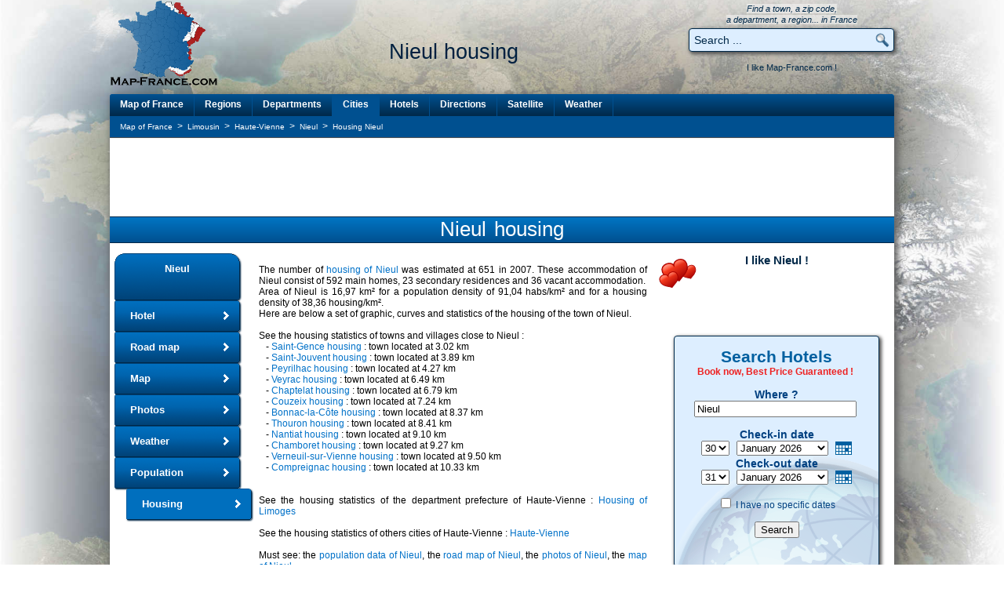

--- FILE ---
content_type: text/html; charset=utf-8
request_url: https://www.map-france.com/Nieul-87510/housing-Nieul.html
body_size: 12377
content:
<!DOCTYPE html>
<html lang="en">
<head>
<title>HOUSING NIEUL : accommodation statistics of Nieul 87510</title>
<meta name="description" content="HOUSING NIEUL : statistics of the real estate of Nieul 87510 Haute-Vienne. Statistical, graphic curves and information on housing and real estate of Nieul" />
<meta name="keywords" content="housing, accommodation, Nieul, housingNieul, housing of the town of Nieul, accommodation Nieul, real estate Nieul, property Nieul, house Nieul, statistics Nieul, flat Nieul, information Nieul, statistics Nieul" />
<meta name="robots" content="index, follow" />
<meta http-equiv="content-type" content="text/html; charset=utf-8" />
<meta http-equiv="content-style-type" content="text/css" />
<link rel="canonical" href="https://www.map-france.com/Nieul-87510/housing-Nieul.html" />
<link rel="shortcut icon" href="https://www.map-france.com/images/map-france.ico" />
<link rel="stylesheet" href="https://www.map-france.com/css/style_v3.css" type="text/css"/>
<link rel="stylesheet" href="https://www.map-france.com/css/booking.css" type="text/css"/>
<script type="text/javascript" src="https://www.map-france.com/js/booking.js"></script>
<script type="text/javascript" src="//ajax.googleapis.com/ajax/libs/jquery/2.1.4/jquery.min.js"></script>
<script type="text/javascript" src="//ajax.googleapis.com/ajax/libs/jqueryui/1.11.4/jquery-ui.min.js"></script>
<script language="JavaScript" type="text/javascript">
if (top.frames.length!=0) {
	top.location=self.document.location;
}

ajout_recherche = true;
ajout_recherche_secondaire = false;



$(function() {

	 $.widget( "custom.catcomplete", $.ui.autocomplete, {
		_create: function() {
			this._super();
			this.widget().menu( "option", "items", "> :not(.ui-autocomplete-category)" );
		},
		_renderMenu: function( ul, items ) {
			var that = this,
			currentCategory = "";
			$.each( items, function( index, item ) {
				var li;
				if ( item.category != currentCategory ) {
					ul.append( "<li class='ui-autocomplete-category'>" + item.category + "</li>" );
					currentCategory = item.category;
				}
				li = that._renderItemData( ul, item );
				if ( item.category ) {
					li.attr( "aria-label", item.category + " : " + item.label );
				}
			});
		},
		_renderItemData: function( ul, item ) {
			return $( "<li>" )
			.data( "ui-autocomplete-item", item )
			.append('<a href="' + item.url + '">' + item.html + '</a>')
			.appendTo( ul );
		}
	});
	
	$("#search").catcomplete({
		delay: 0,
		source: "https://www.map-france.com/ajax-search.html",
		minLength: 1,
		focus: function( event, ui ) {
			if (ui.item) {
				if (ui.item.label) {
					$( "#search" ).val( ui.item.label );
				}
			}
			return false;
		},
		select: function( event, ui ) {
			if (ui.item) {
				if (ui.item.label) {
					$('#search').val(ui.item.label);
					$('#formquicksearch').submit();
				}
			}
		}
	});
		
	if (ajout_recherche) {
		$("#q_search").catcomplete({
			delay: 0,
			source: "https://www.map-france.com/ajax-search.html",
			minLength: 1,
			focus: function( event, ui ) {
				if (ui.item) {
					if (ui.item.label) {
						$( "#q_search" ).val( ui.item.label );
					}
				}
				return false;
			},
			select: function( event, ui ) {
				if (ui.item){
					if (ui.item.label){
						$('#q_search').val(ui.item.label);
						$('#formprincipalsearch').submit();
					}
				}
			}
		});
	}

	if (ajout_recherche_secondaire) {
		$("#q_search_2").catcomplete({
			delay: 0,
			source: "https://www.map-france.com/ajax-search.html",
			minLength: 1,
			focus: function( event, ui ) {
				if (ui.item) {
					if (ui.item.label) {
						$( "#q_search_2" ).val( ui.item.label );
					}
				}
				return false;
			},
			select: function( event, ui ) {
				if (ui.item){
					if (ui.item.label){
						$('#q_search_2').val(ui.item.label);
						$('#formsecondquicksearch').submit();
					}
				}
			}
		});
	}
	
});	
</script>
<script async src="https://pagead2.googlesyndication.com/pagead/js/adsbygoogle.js"></script>
<script>
  (adsbygoogle = window.adsbygoogle || []).push({
	google_ad_client: "ca-pub-9264065288375924",
	enable_page_level_ads: true,
	overlays: {bottom: true}
  });
</script><script async src="https://fundingchoicesmessages.google.com/i/pub-9264065288375924?ers=1" nonce="lrpV5GQbOeWYIQfGdUBrMQ"></script><script nonce="lrpV5GQbOeWYIQfGdUBrMQ">(function() {function signalGooglefcPresent() {if (!window.frames['googlefcPresent']) {if (document.body) {const iframe = document.createElement('iframe'); iframe.style = 'width: 0; height: 0; border: none; z-index: -1000; left: -1000px; top: -1000px;'; iframe.style.display = 'none'; iframe.name = 'googlefcPresent'; document.body.appendChild(iframe);} else {setTimeout(signalGooglefcPresent, 0);}}}signalGooglefcPresent();})();</script>
<script>(function(){/*

 Copyright The Closure Library Authors.
 SPDX-License-Identifier: Apache-2.0
*/
'use strict';var aa=function(a){var b=0;return function(){return b<a.length?{done:!1,value:a[b++]}:{done:!0}}},ba="function"==typeof Object.create?Object.create:function(a){var b=function(){};b.prototype=a;return new b},k;if("function"==typeof Object.setPrototypeOf)k=Object.setPrototypeOf;else{var m;a:{var ca={a:!0},n={};try{n.__proto__=ca;m=n.a;break a}catch(a){}m=!1}k=m?function(a,b){a.__proto__=b;if(a.__proto__!==b)throw new TypeError(a+" is not extensible");return a}:null}
var p=k,q=function(a,b){a.prototype=ba(b.prototype);a.prototype.constructor=a;if(p)p(a,b);else for(var c in b)if("prototype"!=c)if(Object.defineProperties){var d=Object.getOwnPropertyDescriptor(b,c);d&&Object.defineProperty(a,c,d)}else a[c]=b[c];a.v=b.prototype},r=this||self,da=function(){},t=function(a){return a};var u;var w=function(a,b){this.g=b===v?a:""};w.prototype.toString=function(){return this.g+""};var v={},x=function(a){if(void 0===u){var b=null;var c=r.trustedTypes;if(c&&c.createPolicy){try{b=c.createPolicy("goog#html",{createHTML:t,createScript:t,createScriptURL:t})}catch(d){r.console&&r.console.error(d.message)}u=b}else u=b}a=(b=u)?b.createScriptURL(a):a;return new w(a,v)};var A=function(){return Math.floor(2147483648*Math.random()).toString(36)+Math.abs(Math.floor(2147483648*Math.random())^Date.now()).toString(36)};var B={},C=null;var D="function"===typeof Uint8Array;function E(a,b,c){return"object"===typeof a?D&&!Array.isArray(a)&&a instanceof Uint8Array?c(a):F(a,b,c):b(a)}function F(a,b,c){if(Array.isArray(a)){for(var d=Array(a.length),e=0;e<a.length;e++){var f=a[e];null!=f&&(d[e]=E(f,b,c))}Array.isArray(a)&&a.s&&G(d);return d}d={};for(e in a)Object.prototype.hasOwnProperty.call(a,e)&&(f=a[e],null!=f&&(d[e]=E(f,b,c)));return d}
function ea(a){return F(a,function(b){return"number"===typeof b?isFinite(b)?b:String(b):b},function(b){var c;void 0===c&&(c=0);if(!C){C={};for(var d="ABCDEFGHIJKLMNOPQRSTUVWXYZabcdefghijklmnopqrstuvwxyz0123456789".split(""),e=["+/=","+/","-_=","-_.","-_"],f=0;5>f;f++){var h=d.concat(e[f].split(""));B[f]=h;for(var g=0;g<h.length;g++){var l=h[g];void 0===C[l]&&(C[l]=g)}}}c=B[c];d=Array(Math.floor(b.length/3));e=c[64]||"";for(f=h=0;h<b.length-2;h+=3){var y=b[h],z=b[h+1];l=b[h+2];g=c[y>>2];y=c[(y&3)<<
4|z>>4];z=c[(z&15)<<2|l>>6];l=c[l&63];d[f++]=""+g+y+z+l}g=0;l=e;switch(b.length-h){case 2:g=b[h+1],l=c[(g&15)<<2]||e;case 1:b=b[h],d[f]=""+c[b>>2]+c[(b&3)<<4|g>>4]+l+e}return d.join("")})}var fa={s:{value:!0,configurable:!0}},G=function(a){Array.isArray(a)&&!Object.isFrozen(a)&&Object.defineProperties(a,fa);return a};var H;var J=function(a,b,c){var d=H;H=null;a||(a=d);d=this.constructor.u;a||(a=d?[d]:[]);this.j=d?0:-1;this.h=null;this.g=a;a:{d=this.g.length;a=d-1;if(d&&(d=this.g[a],!(null===d||"object"!=typeof d||Array.isArray(d)||D&&d instanceof Uint8Array))){this.l=a-this.j;this.i=d;break a}void 0!==b&&-1<b?(this.l=Math.max(b,a+1-this.j),this.i=null):this.l=Number.MAX_VALUE}if(c)for(b=0;b<c.length;b++)a=c[b],a<this.l?(a+=this.j,(d=this.g[a])?G(d):this.g[a]=I):(d=this.l+this.j,this.g[d]||(this.i=this.g[d]={}),(d=this.i[a])?
G(d):this.i[a]=I)},I=Object.freeze(G([])),K=function(a,b){if(-1===b)return null;if(b<a.l){b+=a.j;var c=a.g[b];return c!==I?c:a.g[b]=G([])}if(a.i)return c=a.i[b],c!==I?c:a.i[b]=G([])},M=function(a,b){var c=L;if(-1===b)return null;a.h||(a.h={});if(!a.h[b]){var d=K(a,b);d&&(a.h[b]=new c(d))}return a.h[b]};J.prototype.toJSON=function(){var a=N(this,!1);return ea(a)};
var N=function(a,b){if(a.h)for(var c in a.h)if(Object.prototype.hasOwnProperty.call(a.h,c)){var d=a.h[c];if(Array.isArray(d))for(var e=0;e<d.length;e++)d[e]&&N(d[e],b);else d&&N(d,b)}return a.g},O=function(a,b){H=b=b?JSON.parse(b):null;a=new a(b);H=null;return a};J.prototype.toString=function(){return N(this,!1).toString()};var P=function(a){J.call(this,a)};q(P,J);function ha(a){var b,c=(a.ownerDocument&&a.ownerDocument.defaultView||window).document,d=null===(b=c.querySelector)||void 0===b?void 0:b.call(c,"script[nonce]");(b=d?d.nonce||d.getAttribute("nonce")||"":"")&&a.setAttribute("nonce",b)};var Q=function(a,b){b=String(b);"application/xhtml+xml"===a.contentType&&(b=b.toLowerCase());return a.createElement(b)},R=function(a){this.g=a||r.document||document};R.prototype.appendChild=function(a,b){a.appendChild(b)};var S=function(a,b,c,d,e,f){try{var h=a.g,g=Q(a.g,"SCRIPT");g.async=!0;g.src=b instanceof w&&b.constructor===w?b.g:"type_error:TrustedResourceUrl";ha(g);h.head.appendChild(g);g.addEventListener("load",function(){e();d&&h.head.removeChild(g)});g.addEventListener("error",function(){0<c?S(a,b,c-1,d,e,f):(d&&h.head.removeChild(g),f())})}catch(l){f()}};var ia=r.atob("aHR0cHM6Ly93d3cuZ3N0YXRpYy5jb20vaW1hZ2VzL2ljb25zL21hdGVyaWFsL3N5c3RlbS8xeC93YXJuaW5nX2FtYmVyXzI0ZHAucG5n"),ja=r.atob("WW91IGFyZSBzZWVpbmcgdGhpcyBtZXNzYWdlIGJlY2F1c2UgYWQgb3Igc2NyaXB0IGJsb2NraW5nIHNvZnR3YXJlIGlzIGludGVyZmVyaW5nIHdpdGggdGhpcyBwYWdlLg=="),ka=r.atob("RGlzYWJsZSBhbnkgYWQgb3Igc2NyaXB0IGJsb2NraW5nIHNvZnR3YXJlLCB0aGVuIHJlbG9hZCB0aGlzIHBhZ2Uu"),la=function(a,b,c){this.h=a;this.j=new R(this.h);this.g=null;this.i=[];this.l=!1;this.o=b;this.m=c},V=function(a){if(a.h.body&&!a.l){var b=
function(){T(a);r.setTimeout(function(){return U(a,3)},50)};S(a.j,a.o,2,!0,function(){r[a.m]||b()},b);a.l=!0}},T=function(a){for(var b=W(1,5),c=0;c<b;c++){var d=X(a);a.h.body.appendChild(d);a.i.push(d)}b=X(a);b.style.bottom="0";b.style.left="0";b.style.position="fixed";b.style.width=W(100,110).toString()+"%";b.style.zIndex=W(2147483544,2147483644).toString();b.style["background-color"]=ma(249,259,242,252,219,229);b.style["box-shadow"]="0 0 12px #888";b.style.color=ma(0,10,0,10,0,10);b.style.display=
"flex";b.style["justify-content"]="center";b.style["font-family"]="Roboto, Arial";c=X(a);c.style.width=W(80,85).toString()+"%";c.style.maxWidth=W(750,775).toString()+"px";c.style.margin="24px";c.style.display="flex";c.style["align-items"]="flex-start";c.style["justify-content"]="center";d=Q(a.j.g,"IMG");d.className=A();d.src=ia;d.style.height="24px";d.style.width="24px";d.style["padding-right"]="16px";var e=X(a),f=X(a);f.style["font-weight"]="bold";f.textContent=ja;var h=X(a);h.textContent=ka;Y(a,
e,f);Y(a,e,h);Y(a,c,d);Y(a,c,e);Y(a,b,c);a.g=b;a.h.body.appendChild(a.g);b=W(1,5);for(c=0;c<b;c++)d=X(a),a.h.body.appendChild(d),a.i.push(d)},Y=function(a,b,c){for(var d=W(1,5),e=0;e<d;e++){var f=X(a);b.appendChild(f)}b.appendChild(c);c=W(1,5);for(d=0;d<c;d++)e=X(a),b.appendChild(e)},W=function(a,b){return Math.floor(a+Math.random()*(b-a))},ma=function(a,b,c,d,e,f){return"rgb("+W(Math.max(a,0),Math.min(b,255)).toString()+","+W(Math.max(c,0),Math.min(d,255)).toString()+","+W(Math.max(e,0),Math.min(f,
255)).toString()+")"},X=function(a){a=Q(a.j.g,"DIV");a.className=A();return a},U=function(a,b){0>=b||null!=a.g&&0!=a.g.offsetHeight&&0!=a.g.offsetWidth||(na(a),T(a),r.setTimeout(function(){return U(a,b-1)},50))},na=function(a){var b=a.i;var c="undefined"!=typeof Symbol&&Symbol.iterator&&b[Symbol.iterator];b=c?c.call(b):{next:aa(b)};for(c=b.next();!c.done;c=b.next())(c=c.value)&&c.parentNode&&c.parentNode.removeChild(c);a.i=[];(b=a.g)&&b.parentNode&&b.parentNode.removeChild(b);a.g=null};var pa=function(a,b,c,d,e){var f=oa(c),h=function(l){l.appendChild(f);r.setTimeout(function(){f?(0!==f.offsetHeight&&0!==f.offsetWidth?b():a(),f.parentNode&&f.parentNode.removeChild(f)):a()},d)},g=function(l){document.body?h(document.body):0<l?r.setTimeout(function(){g(l-1)},e):b()};g(3)},oa=function(a){var b=document.createElement("div");b.className=a;b.style.width="1px";b.style.height="1px";b.style.position="absolute";b.style.left="-10000px";b.style.top="-10000px";b.style.zIndex="-10000";return b};var L=function(a){J.call(this,a)};q(L,J);var qa=function(a){J.call(this,a)};q(qa,J);var ra=function(a,b){this.l=a;this.m=new R(a.document);this.g=b;this.i=K(this.g,1);b=M(this.g,2);this.o=x(K(b,4)||"");this.h=!1;b=M(this.g,13);b=x(K(b,4)||"");this.j=new la(a.document,b,K(this.g,12))};ra.prototype.start=function(){sa(this)};
var sa=function(a){ta(a);S(a.m,a.o,3,!1,function(){a:{var b=a.i;var c=r.btoa(b);if(c=r[c]){try{var d=O(P,r.atob(c))}catch(e){b=!1;break a}b=b===K(d,1)}else b=!1}b?Z(a,K(a.g,14)):(Z(a,K(a.g,8)),V(a.j))},function(){pa(function(){Z(a,K(a.g,7));V(a.j)},function(){return Z(a,K(a.g,6))},K(a.g,9),K(a.g,10),K(a.g,11))})},Z=function(a,b){a.h||(a.h=!0,a=new a.l.XMLHttpRequest,a.open("GET",b,!0),a.send())},ta=function(a){var b=r.btoa(a.i);a.l[b]&&Z(a,K(a.g,5))};(function(a,b){r[a]=function(c){for(var d=[],e=0;e<arguments.length;++e)d[e-0]=arguments[e];r[a]=da;b.apply(null,d)}})("__h82AlnkH6D91__",function(a){"function"===typeof window.atob&&(new ra(window,O(qa,window.atob(a)))).start()});}).call(this);

window.__h82AlnkH6D91__("[base64]/[base64]/[base64]/[base64]");</script>
<!-- Google tag (gtag.js) -->
<script async src="https://www.googletagmanager.com/gtag/js?id=G-C1X6W4KVRC"></script>
<script>
  window.dataLayer = window.dataLayer || [];
  function gtag(){dataLayer.push(arguments);}
  gtag('js', new Date());

  gtag('config', 'G-C1X6W4KVRC');
</script>
</head>
<body>
<div class = "backgr"></div>
<div id="preload-01"></div>
<div id="preload-02"></div>
<div id="preload-03"></div>
<div id="preload-04"></div>
<div id="preload-05"></div>
<div id="preload-06"></div>
<div id="total">
	<table class="haut" align="center" valign="top" border="0" cellpadding="0" cellspacing="0">
		<tr>
			<td align="left" valign="top" width="140">
				<a href="https://www.map-france.com" title="Map of France" border="0">
					<img src="https://www.map-france.com/images/logo-map-france.png" border="0" title="Map of France" alt="Map of France" itemprop="image" />
				</a>
			</td>
			<td align="center" valign="bottom" width="610">
				<h1 itemprop="name">Nieul housing</h1>
				<br/>
				<br/>
			</td>
			<td align="center" valign="bottom" width="260">
				<span class="inforech">
					Find a town, a zip code,
					<br/>a department, a region... in France
				</span>
				<form action="https://www.map-france.com/search/" name="formquicksearch" method="post" style="display:inline" onsubmit="if (this.search.value=='Search ...' || this.search.value=='Enter a location') {this.search.value=''}">
					<div class="holder"><input type="text" value="Search ..." name="search" id="search" class="inputrech" onclick="if (this.value=='Search ...' || this.value=='Enter a location') {this.value=''}" /><input type="submit" class="inputrechbutton" value=" " /></div>
				</form>
				<div class="holderjaime" valign="middle" align="center">
					<table id="aimecartesfrance" width="260" align="center" valign="top" border="0" cellpadding="0" cellspacing="0">
						<tr>
							<td colspan="2" align="center" valign="middle">
								I like Map-France.com !
							</td>
						</tr>
						<tr>
							<td width="90" align="left" valign="top">
								
							</td>
							<td width="170" align="right" valign="top">
								&nbsp;
							</td>
						</tr>
					</table>
				<div/>
			</td>
		</tr>
	</table>
	<table class="contenu" align="center" valign="top" border="0" cellpadding="0" cellspacing="0">
		<tr>
			<td colspan="2" width="1000" align="center" valign="top">
				<div class="divmenu">
					<div id="topnavi">
						<ul>
							<li class="gauche"><a class="gauche" href="https://www.map-france.com" title="Map of France">Map of France</a></li>
							<li><a href="https://www.map-france.com/regions/" title="Map of France Regions">Regions</a></li>
							<li><a href="https://www.map-france.com/departments/" title="Map of France Departments">Departments</a></li>
							<li><a class="selection" href="https://www.map-france.com/cities/" title="Map of France Cities">Cities</a></li>
							<li><a href="https://www.map-france.com/hotel/" title="Map of France Hotels">Hotels</a></li>
							<li><a href="https://www.map-france.com/directions/" title="Road map of France and driving directions">Directions</a></li>
							<li><a href="https://www.map-france.com/satellite/" title="Satellite Map of France">Satellite</a></li>
							<li><a href="https://www.map-france.com/weather/" title="Weather Map of France">Weather</a></li>
						</ul>
					</div>
				</div>
			</td>
		</tr>
		<tr>
			<td colspan="2" width="1000" align="center" valign="top">
				<table class="tfil" align="center" border="0" cellpadding="0" cellspacing="0">
					<tr>
						<td align="left" width="800">
							<ul class="breadcrumb" style="list-style-type:none;padding:0;margin:0;" itemscope itemtype="https://schema.org/BreadcrumbList">
	<li id="breadcrumb_a" style="display:inline;" itemprop="itemListElement" itemscope itemtype="https://schema.org/ListItem">
		<a itemprop="item" class="fil" href="https://www.map-france.com">
			<span itemprop="name">Map of France</span>
		</a>
		<meta itemprop="position" content="1" />
	</li>
			<li id="breadcrumb_b" style="display:inline;" itemprop="itemListElement" itemscope itemtype="https://schema.org/ListItem">
			&nbsp;>&nbsp;
			<a itemprop="item" class="fil" href="https://www.map-france.com/region-Limousin/">
				<span itemprop="name">Limousin</span>
			</a>
			<meta itemprop="position" content="2" />
		</li>
				<li id="breadcrumb_c" style="display:inline;" itemprop="itemListElement" itemscope itemtype="https://schema.org/ListItem">
			&nbsp;>&nbsp;
			<a itemprop="item" class="fil" href="https://www.map-france.com/department-Haute-Vienne/">
				<span itemprop="name">Haute-Vienne</span>
			</a>
			<meta itemprop="position" content="3" />
		</li>
					<li id="breadcrumb_d" style="display:inline;" itemprop="itemListElement" itemscope itemtype="https://schema.org/ListItem">
			&nbsp;>&nbsp;
			<a itemprop="item" class="fil" href="https://www.map-france.com/Nieul-87510/">
				<span itemprop="name">Nieul</span>
			</a>
			<meta itemprop="position" content="4" />
		</li>
					<li id="breadcrumb_e" style="display:inline;" itemprop="itemListElement" itemscope itemtype="https://schema.org/ListItem">
			&nbsp;>&nbsp;
			<a itemprop="item" class="fil" href="https://www.map-france.com/Nieul-87510/housing-Nieul.html">
				<span itemprop="name">Housing Nieul</span>
			</a>
			<meta itemprop="position" content="5" />
		</li>
	</ul>						</td>
						<td align="right" width="200">
							&nbsp;
						</td>
					</tr>
				</table>
			</td>
		</tr>
		<tr>
			<td colspan="2" valign="top" width="1000" align="center">
				<table class="pub" align="center" border="0" cellpadding="0" cellspacing="0">
					<tr>
						<td align="center" valign="middle" width="1000">
							<script async src="https://pagead2.googlesyndication.com/pagead/js/adsbygoogle.js"></script>
<!-- MapFrance Top Leaderboard -->
<ins class="adsbygoogle"
     style="display:inline-block;width:728px;height:90px"
     data-ad-client="ca-pub-9264065288375924"
     data-ad-slot="8240644626"></ins>
<script>
     (adsbygoogle = window.adsbygoogle || []).push({});
</script>						</td>
					</tr>
				</table>
			</td>
		</tr>
		<tr>
			<td width="1000" colspan="2" align="center" valign="top">
				<a href="https://www.map-france.com/Nieul-87510/housing-Nieul.html"><h2>Nieul housing</h2></a>
			<td>
		</tr>
		<tr>
			<td valign="top" width="175" align="left" >
				<div class="divmenuville">
					<div id="bottomnavi">
						<ul>
							<li class="naviheader"><a class="naviheader"  href="https://www.map-france.com/Nieul-87510/" title="The town of Nieul">Nieul</a></li>
							<li><a href="https://www.map-france.com/Nieul-87510/hotel-Nieul.html" title="Hotel Nieul">Hotel</a></li>
															<li><a href="https://www.map-france.com/Nieul-87510/road-map-Nieul.html" title="Road map of Nieul">Road map</a></li>
														<li><a href="https://www.map-france.com/Nieul-87510/map-Nieul.html" title="Map of Nieul">Map</a></li>
							<li><a href="https://www.map-france.com/Nieul-87510/photos-Nieul.html" title="Photos of Nieul">Photos</a></li>
							<li><a href="https://www.map-france.com/Nieul-87510/weather-Nieul.html" title="Weather of Nieul">Weather</a></li>
															<li><a href="https://www.map-france.com/Nieul-87510/population-Nieul.html" title="Population of Nieul">Population</a></li>
																						<li><a class="selection" href="https://www.map-france.com/Nieul-87510/housing-Nieul.html" title="Housing of Nieul">Housing</a></li>
													</ul>
					</div>
				</div>
				<br/><br/>
			</td>
			<td valign="top" width="825" align="left">
				<table border="0" cellspacing="0" cellpadding="0" width="825">
				    <tr>
						<td valign="top" width="525" style="padding-left:15px;padding-right:15px;text-align:justify;">
							<br/>The number of <strong><a href="https://www.map-france.com/Nieul-87510/housing-Nieul.html">housing of Nieul</a></strong> was estimated at 651 in 2007. These accommodation of Nieul consist of 592 main homes, 23 secondary residences and 36 vacant accommodation.
							<br/>Area of Nieul is 16,97 km² for a population density of 91,04 habs/km² and for a housing density of 38,36 housing/km².
							<br/>Here are below a set of graphic, curves and statistics of the housing of the town of Nieul.
							<br/>
							<br/>See the housing statistics of towns and villages close to Nieul&nbsp;:<br/>
							&nbsp;&nbsp;&nbsp;-&nbsp;<a href="https://www.map-france.com/Saint-Gence-87510/housing-Saint-Gence.html">Saint-Gence housing</a> : town located at 3.02 km<br/>&nbsp;&nbsp;&nbsp;-&nbsp;<a href="https://www.map-france.com/Saint-Jouvent-87510/housing-Saint-Jouvent.html">Saint-Jouvent housing</a> : town located at 3.89 km<br/>&nbsp;&nbsp;&nbsp;-&nbsp;<a href="https://www.map-france.com/Peyrilhac-87510/housing-Peyrilhac.html">Peyrilhac housing</a> : town located at 4.27 km<br/>&nbsp;&nbsp;&nbsp;-&nbsp;<a href="https://www.map-france.com/Veyrac-87520/housing-Veyrac.html">Veyrac housing</a> : town located at 6.49 km<br/>&nbsp;&nbsp;&nbsp;-&nbsp;<a href="https://www.map-france.com/Chaptelat-87270/housing-Chaptelat.html">Chaptelat housing</a> : town located at 6.79 km<br/>&nbsp;&nbsp;&nbsp;-&nbsp;<a href="https://www.map-france.com/Couzeix-87270/housing-Couzeix.html">Couzeix housing</a> : town located at 7.24 km<br/>&nbsp;&nbsp;&nbsp;-&nbsp;<a href="https://www.map-france.com/Bonnac-la-Cote-87270/housing-Bonnac-la-Cote.html">Bonnac-la-Côte housing</a> : town located at 8.37 km<br/>&nbsp;&nbsp;&nbsp;-&nbsp;<a href="https://www.map-france.com/Thouron-87140/housing-Thouron.html">Thouron housing</a> : town located at 8.41 km<br/>&nbsp;&nbsp;&nbsp;-&nbsp;<a href="https://www.map-france.com/Nantiat-87140/housing-Nantiat.html">Nantiat housing</a> : town located at 9.10 km<br/>&nbsp;&nbsp;&nbsp;-&nbsp;<a href="https://www.map-france.com/Chamboret-87140/housing-Chamboret.html">Chamboret housing</a> : town located at 9.27 km<br/>&nbsp;&nbsp;&nbsp;-&nbsp;<a href="https://www.map-france.com/Verneuil-sur-Vienne-87430/housing-Verneuil-sur-Vienne.html">Verneuil-sur-Vienne housing</a> : town located at 9.50 km<br/>&nbsp;&nbsp;&nbsp;-&nbsp;<a href="https://www.map-france.com/Compreignac-87140/housing-Compreignac.html">Compreignac housing</a> : town located at 10.33 km<br/><br/><br/>See the housing statistics of the department prefecture of Haute-Vienne : <a href="https://www.map-france.com/Limoges-87280/housing-Limoges.html">Housing  of Limoges</a>							<br/>
							<br/>See the housing statistics of others cities of Haute-Vienne : <a href="https://www.map-france.com/department-Haute-Vienne/" title="Haute-Vienne (87)">Haute-Vienne</a>
							<br/>
							<br/>Must see:  the <a href="https://www.map-france.com/Nieul-87510/population-Nieul.html" title="Population of Nieul">population data of Nieul</a>,  the <a href="https://www.map-france.com/Nieul-87510/road-map-Nieul.html" title="Road map of Nieul">road map of Nieul</a>, the <a href="https://www.map-france.com/Nieul-87510/photos-Nieul.html" title="Photos of Nieul">photos of Nieul</a>, the <a href="https://www.map-france.com/Nieul-87510/map-Nieul.html" title="Map of Nieul">map of Nieul</a>.
							<br/>
							<br/>
						</td>
						<td valign="top" align="center" width="300">
							<table border="0" cellspacing="0" cellpadding="0" width="300">
								<tr>
									<td align="center" valign="top" width="300">
										<table border="0" cellspacing="0" cellpadding="0" width="300" style="background:transparent url(https://www.map-france.com/images/coup-de-coeur.gif) no-repeat 0px 0px;">
											<tr height="35">
												<td colspan="3" valign="top" align="center" >
													<div id="aime">I like Nieul !</div>
												</td>
											</tr>
											<tr height="70">
												<td valign="top" align="center" width="100">
													
												</td>
												<td valign="top" align="center" width="100">
													&nbsp;
												</td>
												<td valign="top" align="center" width="100">
													&nbsp;
												</td>
											</tr>
										</table>
									</td>
								</tr>
								<tr>
									<td valign="top" align="center" width="300">
										<div id="searchboxIncHotel">
											<form align="center" id="frm" name="frm" action="https://www.booking.com/searchresults.html" method="get" target="_blank">
											<fieldset>
												<div id="destinationSearch">
													<input type="hidden" name="aid" value="338616" />
													<input type="hidden" name="error_url" value="https://www.booking.com/?aid=338616;" />
													<input type="hidden" name="si" value="ai,co,ci,re,di" />
													<input type="hidden" name="label" value="recherche_logement" />
													<input type="hidden" name="lang" value="en" />
													<input type="hidden" name="ifl" value="" />
													<br/><p align="center" style="text-align:center;font-weight:bold;font-size:21px;color:#0060a0;padding-bottom:0px;display:inline;"><b>Search Hotels</b><br/></p>
													<span style="color:#ee2222;font-weight:bold;">Book now, Best Price Guaranteed !</span>
													<br/><br/><div id="title3"><b>Where ?</b></div>
													<input class="destinationhotel" type="text" size="50" id="destination" name="ss" value="Nieul" title="Nieul" />
													<br/><br/>
												</div>
												<div id="inout">
													<div>
														<div id="title3">Check-in date</div>
														<select id="b_checkin_day" name="checkin_monthday" onchange="checkDateOrder('frm', 'b_checkin_day', 'b_checkin_month', 'b_checkout_day', 'b_checkout_month') ; tickCheckBox('b_availcheck');">
															<option value="1">1</option><option value="2">2</option><option value="3">3</option><option value="4">4</option><option value="5">5</option><option value="6">6</option><option value="7">7</option><option value="8">8</option><option value="9">9</option><option value="10">10</option><option value="11">11</option><option value="12">12</option><option value="13">13</option><option value="14">14</option><option value="15">15</option><option value="16">16</option><option value="17">17</option><option value="18">18</option><option value="19">19</option><option value="20">20</option><option value="21">21</option><option value="22">22</option><option value="23">23</option><option value="24">24</option><option value="25">25</option><option value="26">26</option><option value="27">27</option><option value="28">28</option><option value="29">29</option><option value="30">30</option><option value="31">31</option>
														</select>&nbsp;&nbsp;
														<select id="b_checkin_month" name="checkin_year_month" onchange="checkDateOrder('frm', 'b_checkin_day', 'b_checkin_month', 'b_checkout_day', 'b_checkout_month') ; tickCheckBox('b_availcheck');">
														<script language="Javascript"> 
																var monthArray=new Array("January","February","March","April","May","June","July","August","September","October","November","December");
															var today = new Date();
																var month= today.getMonth();
															var year = today.getFullYear()%100;
															var fullYear=today.getFullYear();
															year=new String(year);
															year=addzero(year);
															var countMonth=month;
															for(var i=0;i<12;i++,countMonth++){
																if(countMonth%12==0 && i>0){
																	countMonth=0;
																	year++;
																	year=new String(year);
																	year=addzero(year);
																	fullYear++;
																}
																document.writeln("<option value=\""+fullYear+"-"+(countMonth+1)+"\">"+monthArray[countMonth]+" "+fullYear);
																}
														</script>
														</select>&nbsp;&nbsp;
														<a onclick="showCalendar(this, 'calendar', 'checkin');" class="calender inlineJsRequired" href="#calender"><img src="https://y.bstatic.com/static/img/button-calender.png" width="21" height="17" alt="calendar" title="Ouvrir le calendrier et choisir une date" /></a>
													</div>
													<div>
														<div id="title3">Check-out date</div>
														<select id="b_checkout_day" name="checkout_monthday" onchange="tickCheckBox('b_availcheck');">
															<option value="1">1</option><option value="2">2</option><option value="3">3</option><option value="4">4</option><option value="5">5</option><option value="6">6</option><option value="7">7</option><option value="8">8</option><option value="9">9</option><option value="10">10</option><option value="11">11</option><option value="12">12</option><option value="13">13</option><option value="14">14</option><option value="15">15</option><option value="16">16</option><option value="17">17</option><option value="18">18</option><option value="19">19</option><option value="20">20</option><option value="21">21</option><option value="22">22</option><option value="23">23</option><option value="24">24</option><option value="25">25</option><option value="26">26</option><option value="27">27</option><option value="28">28</option><option value="29">29</option><option value="30">30</option><option value="31">31</option>
														</select>&nbsp;&nbsp;
														<select id="b_checkout_month" name="checkout_year_month" onchange="tickCheckBox('b_availcheck');">
														<script language="Javascript">
															var monthArray=new Array("January","February","March","April","May","June","July","August","September","October","November","December");
															var today = new Date();
															var month= today.getMonth();
															var year = today.getFullYear()%100;
															var fullYear=today.getFullYear();
															year=new String(year);
															year=addzero(year);
															var countMonth=month;
															for(var i=0;i<12;i++,countMonth++){
																if(countMonth%12==0 && i>0){
																	countMonth=0;
																	year++;
																	year=new String(year);
																	year=addzero(year);
																	fullYear++;
																}
																document.writeln("<option value=\""+fullYear+"-"+(countMonth+1)+"\">"+monthArray[countMonth]+" "+fullYear);
															}
														</script>
														</select>&nbsp;&nbsp;
														<a onclick="showCalendar(this, 'calendar', 'checkout');" class="calender inlineJsRequired" href="#calender"><img src="https://y.bstatic.com/static/img/button-calender.png" width="21" height="17" alt="calendar" title="Ouvrir le calendrier et choisir une date" /></a>
													</div>
													<div class="avail">
														<input id="availcheck" type="checkbox" name="idf" value="on" />
														<label id="labfor" for="availcheck">I have no specific dates<br/><br/></label>
													</div>
												</div>
												<div>
													<button type="submit">Search</button>
												</div>
											</fieldset>	
											</form>
											<script language="Javascript">
												var currentDate = new Date(); var currentYear = 1900 + currentDate.getYear();
												var dailyMS = 24*60*60*1000;
												var arrivalDate = new Date(currentDate.getTime());
												var departureDate = new Date(currentDate.getTime() + 1*dailyMS);
												var arrivalYear = 1900+arrivalDate.getYear();
												var arrivalMonth = 1+arrivalDate.getMonth(); var arrivalDay = arrivalDate.getDate();
												var departureYear = 1900+departureDate.getYear();
												var departureMonth = 1+departureDate.getMonth(); var departureDay = departureDate.getDate();
												var a=document.frm;
												if ((a.checkin_monthday.selectedIndex == 0) && (a.checkout_monthday.selectedIndex == 0)){
													a.checkin_monthday.options[arrivalDay-1].selected = true;
													a.checkout_monthday.options[departureDay-1].selected = true;
												}
												var frm = document.getElementById('frm');
												var my = frm['b_checkin_month'].value.split("-");
												var ci = new Date (my[0], my[1]-1, frm['b_checkin_day'].value, 12, 0, 0, 0);
												my = frm['b_checkout_month'].value.split("-");
												var co = new Date (my[0], my[1]-1, frm['b_checkout_day'].value, 12, 0, 0, 0);
												if (ci >= co){
													co.setTime(ci.getTime() + 1000 * 60 * 60 * 24);
													frm['b_checkout_day'].value =  co.getDate();
													var com = co.getMonth()+1;
													frm['b_checkout_month'].value = co.getFullYear() + "-" + com;
												}
											</script>
											<script language="Javascript">
											var calendar = new Object();
											var tr = new Object();
											tr.nextMonth = "Next month";
											tr.prevMonth = "Previous month";
											tr.closeCalendar = "Close the calendar";
											tr.pressCtlD = "Appuyer sur CTRL-D ou choisissez Mettre en favoris/Ajouter ou Favoris/Ajouter ";
											tr.pressCtlP = "Appuyer sur CTRL-P ou choisir Fichier/Imprimer ";
											tr.url = "https://www.booking.com/index.html?aid=338616;label=recherche_hotel;sid=3c110dee54c1b257d13f3ea1e0dd0b2d;tmpl=searchbox";
											tr.title = "Booking.com : Welcome";
											tr.icons = "https://x.bstatic.com/static/img";
											var months = ['January', 'February', 'March', 'April', 'May', 'June', 'July', 'August', 'September', 'October', 'November', 'December'];
											var days = ['','','','','','',''];
											var $t_hotels = 'H&ocirc;tels'.toLowerCase();
											var $t_hotels_around = 'Nearest hotels'.toLowerCase().replace(/ /g, '&#160;');
											var b_today = "today";
											var day = "day";
											var days3 = ['','','','','','',''];
											Date.MILLISECONDS_PER_DAY = Date.prototype.MILLISECONDS_PER_DAY = 86400000;
											var destination = document.getElementById('destination');
											destination.onblur = function () {
												if (!this.value) {
													this.value = this.getAttribute('title');
													this.className += ' blur';
												}
											}
											destination.onfocus = function () {
												if (this.value == this.getAttribute('title')) {
													this.value = '';
													this.className = this.className.replace(/ blur/, '');
												}
											}
											destination.onblur();
											Date.prototype.getTwoDigitMonth = function () {
												var month = (this.getMonth() + 1).toFixed().toString();
												if (month.length == 1) {
													month = '0' + month;
												}
												return month;
											};

											var td;
											</script>
										</div>
										<div id="calendar" style="z-index:2"></div>
										<br/>
									</td>
								</tr>
							</table>
						</td>
					</tr>
				</table>
			</td>
		</tr>
		<tr>
			<td valign="top" colspan="2" width="1000" align="center">
				<h2>Evolution of the number of housing of Nieul</h2>
				<table width="1000" border="0" cellpadding="0" cellspacing="0" align="center">
					<tr>
						<td valign="top" colspan="2" width="1000" style="padding-left:10px;padding-right:10px;text-align:justify;">
							<h3>History of <strong>housing of Nieul from 1968 to 2007 :</strong></h3>
							<br/>The number of housing of Nieul was 651 in 2007, 574 in 1999, 531 in 1990, 479 in 1982, 367 in 1975 and 313 in 1968.
							<br/>In 2007 the accommodations of Nieul consisted of 592 main homes, 23 second homes and 36 vacant accommodations.
							<br/>
							<br/>The following graphs show the history of the number and the type of housing of Nieul from 1968 to 2007. The second graph is drawn in cubic interpolation. This allows to obtain more exactly the number of accommodation of the town of Nieul years where no inventory was made.
							<br/>
						</td>
					</tr>
					<tr>
						<td valign="bottom" width="500" align="left" style="font-size:11px;padding-left:10px;padding-right:10px;">
							<br/><b><strong>Housing of Nieul from 1968 to 2007 :</strong></b>
							<br/>
							- Housing of Nieul in 2007 : 651<br/>
							- Housing of Nieul in 1999 : 574<br/>
							- Housing of Nieul in 1990 : 531<br/>
							- Housing of Nieul in 1982 : 479<br/>
							- Housing of Nieul in 1975 : 367<br/>
							- Housing of Nieul in 1968 : 313<br/>
						</td>
						<td valign="bottom" width="500" align="left" style="font-size:11px;padding-left:10px;padding-right:10px;">
							<br/><b><strong>Number of housing of Nieul group by types from 1968 to 2007 :</strong></b>
							<br/>
							- Number of main homes of Nieul in 2007 : 592<br/>
							- Number of main homes of Nieul in 1999 : 503<br/>
							- Number of main homes of Nieul in 1990 : 460<br/>
							- Number of second homes of Nieul in 2007 : 23<br/>
							- Number of second homes of Nieul in 1999 : 34<br/>
							- Number of second homes of Nieul in 1990 : 40<br/>
							- Number of vacant housing of Nieul in 2007 : 36<br/>
							- Number of vacant housing of Nieul in 1999 : 37<br/>
							- Number of vacant housing of Nieul in 1990 : 31<br/>
						</td>
					</tr>
					<tr>
						<td valign="top" width="500" align="center" style="font-size:10px;">
							<br/><img src="https://www.map-france.com/housing/87/87107/Nieul-housing.png" title="Nieul : Evolution of the number of housing" alt="Nieul : Evolution of the number of housing" border="0">
							<br/><b>Housing of Nieul</b>
						</td>
						<td valign="top" width="500" align="center" style="font-size:10px;">
							<br/><img src="https://www.map-france.com/housing/87/87107/Nieul-evolution-housing.png" title="Nieul : Evolution of the types of housing" alt="Nieul : Evolution of the types of housing" border="0">
							<br/><b>Housing evolution of Nieul from 1968 to 2007</b>
						</td>
					</tr>
				</table>
				<br/>
				<script async src="https://pagead2.googlesyndication.com/pagead/js/adsbygoogle.js"></script>
<!-- MapFrance Geo Leaderboard -->
<ins class="adsbygoogle"
     style="display:inline-block;width:728px;height:90px"
     data-ad-client="ca-pub-9264065288375924"
     data-ad-slot="6316040740"></ins>
<script>
     (adsbygoogle = window.adsbygoogle || []).push({});
</script>				<br/>
				<br/>
				<br/>
				<br/>
				<br/>
				<br/>
				<h2>Number of housing of Nieul per inhabitants</h2>
				<table width="1000" border="0" cellpadding="0" cellspacing="0" align="center">
					<tr>
						<td valign="top" colspan="2" width="1000" style="padding-left:10px;padding-right:10px;text-align:justify;">
							<h3>History of the number of <strong>housing of Nieul</strong> per inhabitants&nbsp;:</h3>
							The population of Nieul was 1 545 inhabitants in 2007, 1 350 inhabitants in 1999, 1 348 inhabitants in 1990, 1 198 inhabitants in 1982, 1 001 inhabitants in 1975 and 936 inhabitants in 1968. Meanwhile, the number of housing of Nieul was 651 in 2007, 574 in 1999, 531 in 1990, 479 in 1982, 367 in 1975 and 313 in 1968.
							<br/>The number of inhabitants of Nieul per housing was 2,37 in 2007.
						</td>
					</tr>
					<tr>
						<td valign="bottom" width="500" align="left" style="font-size:11px;padding-left:10px;padding-right:10px;">
							<br/><b>Population of Nieul from 1968 to 2007 :</b>
							<br/>
							- Population of Nieul in 2007 : 1 545 inhabitants<br/>
							- Population of Nieul in 1999 : 1 350 inhabitants<br/>
							- Population of Nieul in 1990 : 1 348 inhabitants<br/>
							- Population of Nieul in 1982 : 1 198 inhabitants<br/>
							- Population of Nieul in 1975 : 1 001 inhabitants<br/>
							- Population of Nieul in 1968 : 936 inhabitants<br/>
						</td>
						<td valign="bottom" width="500" align="left" style="font-size:11px;padding-left:10px;padding-right:10px;">
							<br/><b>Number of inhabitants per <strong>housing of Nieul :</strong></b>
							<br/>
							- Number of inhabitants per housing of Nieul in 2007 : 2,37<br/>
							- Number of inhabitants per housing of Nieul in 1999 : 2,35<br/>
							- Number of inhabitants per housing of Nieul in 1990 : 2,54<br/>
							- Number of inhabitants per housing of Nieul in 1982 : 2,50<br/>
							- Number of inhabitants per housing of Nieul in 1975 : 2,73<br/>
							- Number of inhabitants per housing of Nieul in 1968 : 2,99<br/>
						</td>
					</tr>
					<tr>
						<td valign="top" width="500" align="center" style="font-size:10px;">
							<br/><img src="https://www.map-france.com/housing/87/87107/Nieul-housing-population.png" title="Nieul : Number of housing and population" alt="Nieul : Number of housing and population" border="0">
							<br/><b>Number of inhabitants and housing of Nieul</b>
						</td>
						<td valign="top" width="500" align="center" style="font-size:10px;">
							<br/><img src="https://www.map-france.com/housing/87/87107/Nieul-inhabitant-by-accommodation.png" title="Nieul : Number of inhabitants by accommodation" alt="Nieul : Number of inhabitants by accommodation" border="0">
							<br/><b>Number of inhabitants per housing of Nieul</b>
						</td>
					</tr>
				</table>
				<br/>
				<br/>
				<br/>
				<br/>
				<br/>
				<br/>
				<h2>Type of accommodation of Nieul</h2>
				<table width="1000" border="0" cellpadding="0" cellspacing="0" align="center">
					<tr>
						<td valign="top" colspan="2" width="1000" style="padding-left:10px;padding-right:10px;text-align:justify;">
							The accommodation of Nieul in 2007 consisted of 579 houses and 68 flats.
							<br/>Here are below the graphs presenting the statistics of housing of Nieul.
						</td>
					</tr>
					<tr>
						<td valign="bottom" width="500" align="left" style="font-size:11px;padding-left:10px;padding-right:10px;">
							<br/><b>Type of <strong>housing of Nieul</strong> in 2007 :</b>
							<br/>- Number of houses of Nieul in 2007 : 579 
							<br/>- Number of apartments of Nieul in 2007 : 68						</td>
						<td valign="bottom" width="500" align="left" style="font-size:11px;padding-left:10px;padding-right:10px;">
							<br/><b>Number of rooms of <strong>main homes of Nieul</strong> in 2007 :</b>
							<br/>- Number of main homes of Nieul of 1 room : 2							<br/>- Number of main homes of Nieul of 2 rooms : 20							<br/>- Number of main homes of Nieul of 3 rooms : 63							<br/>- Number of main homes of Nieul of 4 rooms : 63							<br/>- Number of main homes of Nieul of 5 rooms and more : 361						</td>
					</tr>
					<tr>
						<td valign="top" width="500" align="center" style="font-size:10px;">
							<br/><img src="https://www.map-france.com/housing/87/87107/Nieul-type-housing.png" title="Type of housing of Nieul in 2007" alt="Type of housing of Nieul in 2007" border="0">
							<br/><b>Type of housing of Nieul in 2007</b>
						</td>
						<td valign="top" width="500" align="center" style="font-size:10px;">
							<br/><img src="https://www.map-france.com/housing/87/87107/Nieul-number-rooms-housing.png" title="Number of rooms of main homes of Nieul" alt="Number of rooms of main homes of Nieul" border="0">
							<br/><b>Number of rooms of main homes of Nieul</b>
						</td>
					</tr>
				</table>
				<br/>
				<br/>
				<br/>
				<br/>
				<br/>
				<br/>
				<h2>Type of housing of Nieul</h2>
				<table width="1000" border="0" cellpadding="0" cellspacing="0" align="center">
					<tr>
						<td valign="top" colspan="2" width="1000" style="padding-left:10px;padding-right:10px;text-align:justify;">
							In 2007, 462 main homes of Nieul were occupied by owners. Meanwhile, 592 households lived in the town of Nieul. The following graphs present the statistics of these households of Nieul.
						</td>
					</tr>
					<tr>
						<td valign="bottom" width="500" align="left" style="font-size:11px;padding-left:10px;padding-right:10px;">
							<br/><b>Moving in date of the households of Nieul (2007 data):</b>
							<br/>- Number of households of Nieul having moved for less than 2 years : 57 
							<br/>- Number of households of Nieul having moved between 2 and 5 years  : 87							<br/>- Number of households of Nieul having moved between 5 and 9 years : 118							<br/>- Number of households of Nieul having moved for 10 years or more : 330						</td>
						<td valign="bottom" width="500" align="left" style="font-size:11px;padding-left:10px;padding-right:10px;">
							<br/><b>Type of housing of the <strong>main homes of Nieul</strong> in 2007 :</b>
							<br/>- Number of main homes of Nieul occupied by owners : 462							<br/>- Number of main homes of Nieul occupied by tenants : 113							<br/>- Number of main homes of Nieul occupied free of charge : 17						</td>
					</tr>
					<tr>
						<td valign="top" width="500" align="center" style="font-size:10px;">
							<br/><img src="https://www.map-france.com/housing/87/87107/Nieul-household-moving-date.png" title="Household moving date of Nieul" alt="Household moving date of Nieul" border="0">
							<br/><b>Household moving date of Nieul</b>
						</td>
						<td valign="top" width="500" align="center" style="font-size:10px;">
							<br/><img src="https://www.map-france.com/housing/87/87107/Nieul-type-main-homes.png" title="Type of main homes of Nieul" alt="Type of main homes of Nieul" border="0">
							<br/><b>Type of main homes of Nieul</b>
						</td>
					</tr>
				</table>
			</td>
		</tr>
		<tr>
			<td align="center" colspan="2">
				<br/>
				<br/>
				<br/>
				<br/>
				<br/>
				<br/>
				<table width="1000" border="0" cellpadding="0" cellspacing="0" align="center">
					<tr>
						<td valign="center" width="1000" align="center" colspan="2">
							<h2>Other housing data, maps, hotels of towns in france</h2>
							<br/>
							<h3>Find housing data of another town, zip code, department, region, ...</h3>
							<form action="https://www.map-france.com/search/" name="formprincipalsearch" method="post" style="display:inline" onsubmit="if (this.q_search.value=='Search ...' || this.q_search.value=='Enter a location') {this.q_search.value=''}">
								<div class="holderfooter"><input type="text" value="search ..." name="q_search" id="q_search" class="inputrechfooter" onclick="if (this.value=='search ...' || this.value=='Enter a location') {this.value=''}" /><input type="submit" class="inputrechbutton" value=" " /></div>
							</form>
							<br/>
							<br/>
							<h3>Quick links <strong>Nieul</strong> :</h3>
							<div id="navrapide">
								<ul>
								<li class="naviheader"><a class="naviheaderselection"  href="https://www.map-france.com/Nieul-87510/" title="The town of Nieul">Nieul</a></li>
								<li><a href="https://www.map-france.com/Nieul-87510/hotel-Nieul.html" title="Hotel Nieul">Nieul hotels</a></li>
								<li><a href="https://www.map-france.com/Nieul-87510/hotel-Nieul.html#Nieul-hotels-map" title="Nieul hotels map">Nieul hotels map</a></li>
																	<li><a href="https://www.map-france.com/Nieul-87510/road-map-Nieul.html" title="Road map of Nieul">Nieul road map</a></li>
																<li><a href="https://www.map-france.com/Nieul-87510/map-Nieul.html" title="Map of Nieul">Nieul map</a></li>
								<li><a href="https://www.map-france.com/Nieul-87510/photos-Nieul.html" title="Photos of Nieul">Nieul pictures</a></li>
								<li><a href="https://www.map-france.com/Nieul-87510/weather-Nieul.html" title="Weather of Nieul">Nieul weather</a></li>
																	<li><a href="https://www.map-france.com/Nieul-87510/population-Nieul.html" title="Population of Nieul">Nieul population</a></li>
																									<li><a href="https://www.map-france.com/Nieul-87510/housing-Nieul.html" title="Housing of Nieul">Nieul housing</a></li>
																</ul>
							</div>
							<br/>
							<br/>
							<br/>
							<br/>
							<br/>
							<h3>Back to the menus Map of France :</h3>
							<ul style="list-style-type:none;padding:0;margin:0;" itemscope itemtype="https://schema.org/BreadcrumbList">
	<li style="display:inline;" itemprop="itemListElement" itemscope itemtype="https://schema.org/ListItem">
		<a itemprop="item" href="https://www.map-france.com">
			<span itemprop="name">Map of France</span>
		</a>
		<meta itemprop="position" content="1" />
	</li>
			<li style="display:inline;" itemprop="itemListElement" itemscope itemtype="https://schema.org/ListItem">
			&nbsp;>&nbsp;
			<a itemprop="item" href="https://www.map-france.com/region-Limousin/">
				<span itemprop="name">Limousin</span>
			</a>
			<meta itemprop="position" content="2" />
		</li>
				<li style="display:inline;" itemprop="itemListElement" itemscope itemtype="https://schema.org/ListItem">
			&nbsp;>&nbsp;
			<a itemprop="item" href="https://www.map-france.com/department-Haute-Vienne/">
				<span itemprop="name">Haute-Vienne</span>
			</a>
			<meta itemprop="position" content="3" />
		</li>
					<li style="display:inline;" itemprop="itemListElement" itemscope itemtype="https://schema.org/ListItem">
			&nbsp;>&nbsp;
			<a itemprop="item" href="https://www.map-france.com/Nieul-87510/">
				<span itemprop="name">Nieul</span>
			</a>
			<meta itemprop="position" content="4" />
		</li>
					<li style="display:inline;" itemprop="itemListElement" itemscope itemtype="https://schema.org/ListItem">
			&nbsp;>&nbsp;
			<a itemprop="item" href="https://www.map-france.com/Nieul-87510/housing-Nieul.html">
									<span itemprop="name">Nieul housing</span>
							</a>
			<meta itemprop="position" content="5" />
		</li>
	</ul>							<br/>
							<br/>
							<br/>
							<br/>
							<br/>
							<br/>
							<h3>Make a link to this page of Nieul with the following code :</h3>
							<textarea onclick="this.focus();this.select();" style="width:900px;height:35px;" rows="2" readonly="readonly">&lt;a href="https://www.map-france.com/Nieul-87510/housing-Nieul.html" title="housing of Nieul" /&gt;housing Nieul&lt;/a&gt;</textarea>
							<br/>
							<br/>
						</td>
					</tr>
				</table>
			</td>
		</tr>
		<tr>
			<td valign="middle" width="1000" align="center" colspan="2">
				<br/>
				<br/>
				<script async src="https://pagead2.googlesyndication.com/pagead/js/adsbygoogle.js"></script>
<!-- MapFrance BottomLeaderboard -->
<ins class="adsbygoogle"
     style="display:inline-block;width:728px;height:90px"
     data-ad-client="ca-pub-9264065288375924"
     data-ad-slot="4587645829"></ins>
<script>
     (adsbygoogle = window.adsbygoogle || []).push({});
</script>				<br/>
				<br/><a href="https://www.map-france.com/" title="Map of France" style="font-weight:normal">Map of France</a> | <a href="https://www.map-france.com/regions/" style="font-weight:normal">Regions</a> | <a href="https://www.map-france.com/departments/" style="font-weight:normal">Departments</a> | <a href="https://www.map-france.com/cities/" style="font-weight:normal">Cities</a> | <a href="https://www.map-france.com/partners.html" rel="nofollow" style="font-weight:normal">Partners</a> | <a href="https://www.map-france.com/terms.html" style="font-weight:normal">Terms</a> | <a href="mailto:contact@map-france.com" rel="nofollow" style="font-weight:normal">Contact</a>
				<br/>
				<br/>
			</td>
		</tr>
	</table>
	<br/>
</div>
</body>
</html>

--- FILE ---
content_type: text/html; charset=utf-8
request_url: https://www.google.com/recaptcha/api2/aframe
body_size: 267
content:
<!DOCTYPE HTML><html><head><meta http-equiv="content-type" content="text/html; charset=UTF-8"></head><body><script nonce="4trI2jON2JPacPmGwjvrww">/** Anti-fraud and anti-abuse applications only. See google.com/recaptcha */ try{var clients={'sodar':'https://pagead2.googlesyndication.com/pagead/sodar?'};window.addEventListener("message",function(a){try{if(a.source===window.parent){var b=JSON.parse(a.data);var c=clients[b['id']];if(c){var d=document.createElement('img');d.src=c+b['params']+'&rc='+(localStorage.getItem("rc::a")?sessionStorage.getItem("rc::b"):"");window.document.body.appendChild(d);sessionStorage.setItem("rc::e",parseInt(sessionStorage.getItem("rc::e")||0)+1);localStorage.setItem("rc::h",'1769768751738');}}}catch(b){}});window.parent.postMessage("_grecaptcha_ready", "*");}catch(b){}</script></body></html>

--- FILE ---
content_type: application/javascript; charset=utf-8
request_url: https://fundingchoicesmessages.google.com/f/AGSKWxXJKuSns1qEU2oLJT2lo89CPBUDds_ayBsHjaMScwexSvryqV5AUrVYb49hbGyX0B3E8sAYkOjRPBpPS4gF2Y9OO-ktbihye6yKc-6qEPOtiX21fYvJiHyBQzT7v4P47EWPljMs8d71-dEOkpIYPQrpqFJmzDXOc0V_zo-UQS7HKzE_HYb9emAanLU=/_/ad/spacer./sticky-ad-+adverts/.ad.wrapper./contextads.
body_size: -1285
content:
window['0edefbd0-13ae-4da2-b0c5-3a6783fe1227'] = true;